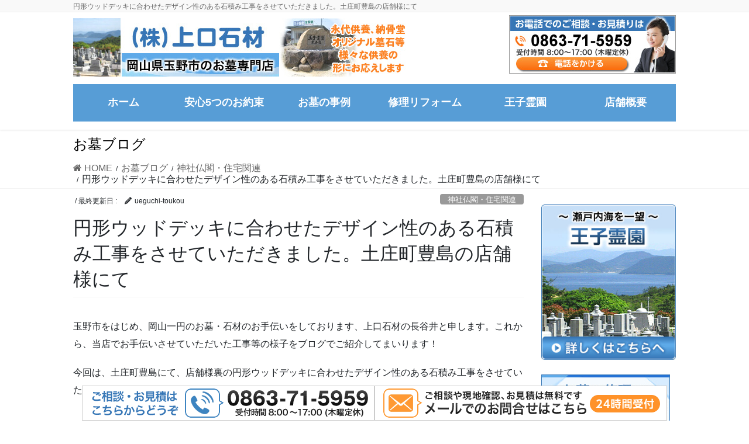

--- FILE ---
content_type: text/html; charset=UTF-8
request_url: https://www.ueguchisekizai.com/1450/
body_size: 17363
content:
<!DOCTYPE html>
<html dir="ltr" lang="ja" prefix="og: https://ogp.me/ns#">
<head>
<meta charset="utf-8">
<meta http-equiv="X-UA-Compatible" content="IE=edge">
<meta name="viewport" content="width=device-width, initial-scale=1">

<title>円形ウッドデッキに合わせたデザイン性のある石積み工事をさせていただきました。土庄町豊島の店舗様にて | 岡山県玉野市のお墓なら、豊島石採掘元の上口石材</title>

		<!-- All in One SEO 4.8.7 - aioseo.com -->
	<meta name="description" content="土庄町豊島の店舗様にて、円形ウッドデッキに合わせたデザイン性のある石積み工事をさせていただきました。、「ウミトタ」という豊島にある宿泊施設に隣接したショップの裏手に、ウッドデッキと石積みの工事をしてほしいというご依頼でした。" />
	<meta name="robots" content="max-image-preview:large" />
	<meta name="author" content="ueguchi-toukou"/>
	<link rel="canonical" href="https://www.ueguchisekizai.com/1450/" />
	<meta name="generator" content="All in One SEO (AIOSEO) 4.8.7" />
		<meta property="og:locale" content="ja_JP" />
		<meta property="og:site_name" content="岡山県玉野市のお墓なら安心価格、豊島石採掘元の（株）上口石材 | 岡山県玉野市のお墓専門店/(株)上口石材" />
		<meta property="og:type" content="article" />
		<meta property="og:title" content="円形ウッドデッキに合わせたデザイン性のある石積み工事をさせていただきました。土庄町豊島の店舗様にて | 岡山県玉野市のお墓なら、豊島石採掘元の上口石材" />
		<meta property="og:description" content="土庄町豊島の店舗様にて、円形ウッドデッキに合わせたデザイン性のある石積み工事をさせていただきました。、「ウミトタ」という豊島にある宿泊施設に隣接したショップの裏手に、ウッドデッキと石積みの工事をしてほしいというご依頼でした。" />
		<meta property="og:url" content="https://www.ueguchisekizai.com/1450/" />
		<meta property="article:published_time" content="2019-11-11T04:34:44+00:00" />
		<meta property="article:modified_time" content="2025-09-17T05:17:56+00:00" />
		<meta name="twitter:card" content="summary" />
		<meta name="twitter:title" content="円形ウッドデッキに合わせたデザイン性のある石積み工事をさせていただきました。土庄町豊島の店舗様にて | 岡山県玉野市のお墓なら、豊島石採掘元の上口石材" />
		<meta name="twitter:description" content="土庄町豊島の店舗様にて、円形ウッドデッキに合わせたデザイン性のある石積み工事をさせていただきました。、「ウミトタ」という豊島にある宿泊施設に隣接したショップの裏手に、ウッドデッキと石積みの工事をしてほしいというご依頼でした。" />
		<script type="application/ld+json" class="aioseo-schema">
			{"@context":"https:\/\/schema.org","@graph":[{"@type":"Article","@id":"https:\/\/www.ueguchisekizai.com\/1450\/#article","name":"\u5186\u5f62\u30a6\u30c3\u30c9\u30c7\u30c3\u30ad\u306b\u5408\u308f\u305b\u305f\u30c7\u30b6\u30a4\u30f3\u6027\u306e\u3042\u308b\u77f3\u7a4d\u307f\u5de5\u4e8b\u3092\u3055\u305b\u3066\u3044\u305f\u3060\u304d\u307e\u3057\u305f\u3002\u571f\u5e84\u753a\u8c4a\u5cf6\u306e\u5e97\u8217\u69d8\u306b\u3066 | \u5ca1\u5c71\u770c\u7389\u91ce\u5e02\u306e\u304a\u5893\u306a\u3089\u3001\u8c4a\u5cf6\u77f3\u63a1\u6398\u5143\u306e\u4e0a\u53e3\u77f3\u6750","headline":"\u5186\u5f62\u30a6\u30c3\u30c9\u30c7\u30c3\u30ad\u306b\u5408\u308f\u305b\u305f\u30c7\u30b6\u30a4\u30f3\u6027\u306e\u3042\u308b\u77f3\u7a4d\u307f\u5de5\u4e8b\u3092\u3055\u305b\u3066\u3044\u305f\u3060\u304d\u307e\u3057\u305f\u3002\u571f\u5e84\u753a\u8c4a\u5cf6\u306e\u5e97\u8217\u69d8\u306b\u3066","author":{"@id":"https:\/\/www.ueguchisekizai.com\/author\/ueguchi-toukou\/#author"},"publisher":{"@id":"https:\/\/www.ueguchisekizai.com\/#organization"},"image":{"@type":"ImageObject","url":"https:\/\/www.ueguchisekizai.com\/wp-content\/uploads\/2019\/11\/20191111-4.jpg","width":700,"height":364},"datePublished":"2019-11-11T13:34:44+09:00","dateModified":"2025-09-17T14:17:56+09:00","inLanguage":"ja","mainEntityOfPage":{"@id":"https:\/\/www.ueguchisekizai.com\/1450\/#webpage"},"isPartOf":{"@id":"https:\/\/www.ueguchisekizai.com\/1450\/#webpage"},"articleSection":"\u795e\u793e\u4ecf\u95a3\u30fb\u4f4f\u5b85\u95a2\u9023"},{"@type":"BreadcrumbList","@id":"https:\/\/www.ueguchisekizai.com\/1450\/#breadcrumblist","itemListElement":[{"@type":"ListItem","@id":"https:\/\/www.ueguchisekizai.com#listItem","position":1,"name":"\u30db\u30fc\u30e0","item":"https:\/\/www.ueguchisekizai.com","nextItem":{"@type":"ListItem","@id":"https:\/\/www.ueguchisekizai.com\/category\/sonota\/#listItem","name":"\u795e\u793e\u4ecf\u95a3\u30fb\u4f4f\u5b85\u95a2\u9023"}},{"@type":"ListItem","@id":"https:\/\/www.ueguchisekizai.com\/category\/sonota\/#listItem","position":2,"name":"\u795e\u793e\u4ecf\u95a3\u30fb\u4f4f\u5b85\u95a2\u9023","item":"https:\/\/www.ueguchisekizai.com\/category\/sonota\/","nextItem":{"@type":"ListItem","@id":"https:\/\/www.ueguchisekizai.com\/1450\/#listItem","name":"\u5186\u5f62\u30a6\u30c3\u30c9\u30c7\u30c3\u30ad\u306b\u5408\u308f\u305b\u305f\u30c7\u30b6\u30a4\u30f3\u6027\u306e\u3042\u308b\u77f3\u7a4d\u307f\u5de5\u4e8b\u3092\u3055\u305b\u3066\u3044\u305f\u3060\u304d\u307e\u3057\u305f\u3002\u571f\u5e84\u753a\u8c4a\u5cf6\u306e\u5e97\u8217\u69d8\u306b\u3066"},"previousItem":{"@type":"ListItem","@id":"https:\/\/www.ueguchisekizai.com#listItem","name":"\u30db\u30fc\u30e0"}},{"@type":"ListItem","@id":"https:\/\/www.ueguchisekizai.com\/1450\/#listItem","position":3,"name":"\u5186\u5f62\u30a6\u30c3\u30c9\u30c7\u30c3\u30ad\u306b\u5408\u308f\u305b\u305f\u30c7\u30b6\u30a4\u30f3\u6027\u306e\u3042\u308b\u77f3\u7a4d\u307f\u5de5\u4e8b\u3092\u3055\u305b\u3066\u3044\u305f\u3060\u304d\u307e\u3057\u305f\u3002\u571f\u5e84\u753a\u8c4a\u5cf6\u306e\u5e97\u8217\u69d8\u306b\u3066","previousItem":{"@type":"ListItem","@id":"https:\/\/www.ueguchisekizai.com\/category\/sonota\/#listItem","name":"\u795e\u793e\u4ecf\u95a3\u30fb\u4f4f\u5b85\u95a2\u9023"}}]},{"@type":"Organization","@id":"https:\/\/www.ueguchisekizai.com\/#organization","name":"\u5ca1\u5c71\u770c\u7389\u91ce\u5e02\u306e\u304a\u5893\u306a\u3089\u5b89\u5fc3\u4fa1\u683c\u3001\u8c4a\u5cf6\u77f3\u63a1\u6398\u5143\u306e\uff08\u682a\uff09\u4e0a\u53e3\u77f3\u6750","description":"\u5ca1\u5c71\u770c\u7389\u91ce\u5e02\u306e\u304a\u5893\u5c02\u9580\u5e97\/(\u682a)\u4e0a\u53e3\u77f3\u6750","url":"https:\/\/www.ueguchisekizai.com\/"},{"@type":"Person","@id":"https:\/\/www.ueguchisekizai.com\/author\/ueguchi-toukou\/#author","url":"https:\/\/www.ueguchisekizai.com\/author\/ueguchi-toukou\/","name":"ueguchi-toukou","image":{"@type":"ImageObject","@id":"https:\/\/www.ueguchisekizai.com\/1450\/#authorImage","url":"https:\/\/secure.gravatar.com\/avatar\/da0c2bbe81f29736ee3fb16ff3174de2?s=96&d=mm&r=g","width":96,"height":96,"caption":"ueguchi-toukou"}},{"@type":"WebPage","@id":"https:\/\/www.ueguchisekizai.com\/1450\/#webpage","url":"https:\/\/www.ueguchisekizai.com\/1450\/","name":"\u5186\u5f62\u30a6\u30c3\u30c9\u30c7\u30c3\u30ad\u306b\u5408\u308f\u305b\u305f\u30c7\u30b6\u30a4\u30f3\u6027\u306e\u3042\u308b\u77f3\u7a4d\u307f\u5de5\u4e8b\u3092\u3055\u305b\u3066\u3044\u305f\u3060\u304d\u307e\u3057\u305f\u3002\u571f\u5e84\u753a\u8c4a\u5cf6\u306e\u5e97\u8217\u69d8\u306b\u3066 | \u5ca1\u5c71\u770c\u7389\u91ce\u5e02\u306e\u304a\u5893\u306a\u3089\u3001\u8c4a\u5cf6\u77f3\u63a1\u6398\u5143\u306e\u4e0a\u53e3\u77f3\u6750","description":"\u571f\u5e84\u753a\u8c4a\u5cf6\u306e\u5e97\u8217\u69d8\u306b\u3066\u3001\u5186\u5f62\u30a6\u30c3\u30c9\u30c7\u30c3\u30ad\u306b\u5408\u308f\u305b\u305f\u30c7\u30b6\u30a4\u30f3\u6027\u306e\u3042\u308b\u77f3\u7a4d\u307f\u5de5\u4e8b\u3092\u3055\u305b\u3066\u3044\u305f\u3060\u304d\u307e\u3057\u305f\u3002\u3001\u300c\u30a6\u30df\u30c8\u30bf\u300d\u3068\u3044\u3046\u8c4a\u5cf6\u306b\u3042\u308b\u5bbf\u6cca\u65bd\u8a2d\u306b\u96a3\u63a5\u3057\u305f\u30b7\u30e7\u30c3\u30d7\u306e\u88cf\u624b\u306b\u3001\u30a6\u30c3\u30c9\u30c7\u30c3\u30ad\u3068\u77f3\u7a4d\u307f\u306e\u5de5\u4e8b\u3092\u3057\u3066\u307b\u3057\u3044\u3068\u3044\u3046\u3054\u4f9d\u983c\u3067\u3057\u305f\u3002","inLanguage":"ja","isPartOf":{"@id":"https:\/\/www.ueguchisekizai.com\/#website"},"breadcrumb":{"@id":"https:\/\/www.ueguchisekizai.com\/1450\/#breadcrumblist"},"author":{"@id":"https:\/\/www.ueguchisekizai.com\/author\/ueguchi-toukou\/#author"},"creator":{"@id":"https:\/\/www.ueguchisekizai.com\/author\/ueguchi-toukou\/#author"},"image":{"@type":"ImageObject","url":"https:\/\/www.ueguchisekizai.com\/wp-content\/uploads\/2019\/11\/20191111-4.jpg","@id":"https:\/\/www.ueguchisekizai.com\/1450\/#mainImage","width":700,"height":364},"primaryImageOfPage":{"@id":"https:\/\/www.ueguchisekizai.com\/1450\/#mainImage"},"datePublished":"2019-11-11T13:34:44+09:00","dateModified":"2025-09-17T14:17:56+09:00"},{"@type":"WebSite","@id":"https:\/\/www.ueguchisekizai.com\/#website","url":"https:\/\/www.ueguchisekizai.com\/","name":"\u5ca1\u5c71\u770c\u7389\u91ce\u5e02\u306e\u304a\u5893\u306a\u3089\u5b89\u5fc3\u4fa1\u683c\u3001\u8c4a\u5cf6\u77f3\u63a1\u6398\u5143\u306e\uff08\u682a\uff09\u4e0a\u53e3\u77f3\u6750","description":"\u5ca1\u5c71\u770c\u7389\u91ce\u5e02\u306e\u304a\u5893\u5c02\u9580\u5e97\/(\u682a)\u4e0a\u53e3\u77f3\u6750","inLanguage":"ja","publisher":{"@id":"https:\/\/www.ueguchisekizai.com\/#organization"}}]}
		</script>
		<!-- All in One SEO -->

<link rel="alternate" type="application/rss+xml" title="岡山県玉野市のお墓なら安心価格、豊島石採掘元の（株）上口石材 &raquo; フィード" href="https://www.ueguchisekizai.com/feed/" />
<meta name="description" content="玉野市をはじめ、岡山一円のお墓・石材のお手伝いをしております、上口石材の長谷井と申します。これから、当店でお手伝いさせていただいた工事等の様子をブログでご紹介してまいります！今回は、土庄町豊島にて、店舗様裏の円形ウッドデッキに合わせたデザイン性のある石積み工事をさせていただきましたので、ご紹介いたします！&nbsp;【完成した石積みとウッドデッキ】&nbsp;今回のご依頼は、「ウミトタ」という豊島にある宿泊施設に隣接したショップの裏手に、ウッド" /><script type="text/javascript">
/* <![CDATA[ */
window._wpemojiSettings = {"baseUrl":"https:\/\/s.w.org\/images\/core\/emoji\/14.0.0\/72x72\/","ext":".png","svgUrl":"https:\/\/s.w.org\/images\/core\/emoji\/14.0.0\/svg\/","svgExt":".svg","source":{"concatemoji":"https:\/\/www.ueguchisekizai.com\/wp-includes\/js\/wp-emoji-release.min.js?ver=6.4.7"}};
/*! This file is auto-generated */
!function(i,n){var o,s,e;function c(e){try{var t={supportTests:e,timestamp:(new Date).valueOf()};sessionStorage.setItem(o,JSON.stringify(t))}catch(e){}}function p(e,t,n){e.clearRect(0,0,e.canvas.width,e.canvas.height),e.fillText(t,0,0);var t=new Uint32Array(e.getImageData(0,0,e.canvas.width,e.canvas.height).data),r=(e.clearRect(0,0,e.canvas.width,e.canvas.height),e.fillText(n,0,0),new Uint32Array(e.getImageData(0,0,e.canvas.width,e.canvas.height).data));return t.every(function(e,t){return e===r[t]})}function u(e,t,n){switch(t){case"flag":return n(e,"\ud83c\udff3\ufe0f\u200d\u26a7\ufe0f","\ud83c\udff3\ufe0f\u200b\u26a7\ufe0f")?!1:!n(e,"\ud83c\uddfa\ud83c\uddf3","\ud83c\uddfa\u200b\ud83c\uddf3")&&!n(e,"\ud83c\udff4\udb40\udc67\udb40\udc62\udb40\udc65\udb40\udc6e\udb40\udc67\udb40\udc7f","\ud83c\udff4\u200b\udb40\udc67\u200b\udb40\udc62\u200b\udb40\udc65\u200b\udb40\udc6e\u200b\udb40\udc67\u200b\udb40\udc7f");case"emoji":return!n(e,"\ud83e\udef1\ud83c\udffb\u200d\ud83e\udef2\ud83c\udfff","\ud83e\udef1\ud83c\udffb\u200b\ud83e\udef2\ud83c\udfff")}return!1}function f(e,t,n){var r="undefined"!=typeof WorkerGlobalScope&&self instanceof WorkerGlobalScope?new OffscreenCanvas(300,150):i.createElement("canvas"),a=r.getContext("2d",{willReadFrequently:!0}),o=(a.textBaseline="top",a.font="600 32px Arial",{});return e.forEach(function(e){o[e]=t(a,e,n)}),o}function t(e){var t=i.createElement("script");t.src=e,t.defer=!0,i.head.appendChild(t)}"undefined"!=typeof Promise&&(o="wpEmojiSettingsSupports",s=["flag","emoji"],n.supports={everything:!0,everythingExceptFlag:!0},e=new Promise(function(e){i.addEventListener("DOMContentLoaded",e,{once:!0})}),new Promise(function(t){var n=function(){try{var e=JSON.parse(sessionStorage.getItem(o));if("object"==typeof e&&"number"==typeof e.timestamp&&(new Date).valueOf()<e.timestamp+604800&&"object"==typeof e.supportTests)return e.supportTests}catch(e){}return null}();if(!n){if("undefined"!=typeof Worker&&"undefined"!=typeof OffscreenCanvas&&"undefined"!=typeof URL&&URL.createObjectURL&&"undefined"!=typeof Blob)try{var e="postMessage("+f.toString()+"("+[JSON.stringify(s),u.toString(),p.toString()].join(",")+"));",r=new Blob([e],{type:"text/javascript"}),a=new Worker(URL.createObjectURL(r),{name:"wpTestEmojiSupports"});return void(a.onmessage=function(e){c(n=e.data),a.terminate(),t(n)})}catch(e){}c(n=f(s,u,p))}t(n)}).then(function(e){for(var t in e)n.supports[t]=e[t],n.supports.everything=n.supports.everything&&n.supports[t],"flag"!==t&&(n.supports.everythingExceptFlag=n.supports.everythingExceptFlag&&n.supports[t]);n.supports.everythingExceptFlag=n.supports.everythingExceptFlag&&!n.supports.flag,n.DOMReady=!1,n.readyCallback=function(){n.DOMReady=!0}}).then(function(){return e}).then(function(){var e;n.supports.everything||(n.readyCallback(),(e=n.source||{}).concatemoji?t(e.concatemoji):e.wpemoji&&e.twemoji&&(t(e.twemoji),t(e.wpemoji)))}))}((window,document),window._wpemojiSettings);
/* ]]> */
</script>
<link rel='stylesheet' id='vkExUnit_common_style-css' href='https://www.ueguchisekizai.com/wp-content/plugins/vk-all-in-one-expansion-unit/assets/css/vkExUnit_style.css?ver=9.110.1.1' type='text/css' media='all' />
<style id='vkExUnit_common_style-inline-css' type='text/css'>
:root {--ver_page_top_button_url:url(https://www.ueguchisekizai.com/wp-content/plugins/vk-all-in-one-expansion-unit/assets/images/to-top-btn-icon.svg);}@font-face {font-weight: normal;font-style: normal;font-family: "vk_sns";src: url("https://www.ueguchisekizai.com/wp-content/plugins/vk-all-in-one-expansion-unit/inc/sns/icons/fonts/vk_sns.eot?-bq20cj");src: url("https://www.ueguchisekizai.com/wp-content/plugins/vk-all-in-one-expansion-unit/inc/sns/icons/fonts/vk_sns.eot?#iefix-bq20cj") format("embedded-opentype"),url("https://www.ueguchisekizai.com/wp-content/plugins/vk-all-in-one-expansion-unit/inc/sns/icons/fonts/vk_sns.woff?-bq20cj") format("woff"),url("https://www.ueguchisekizai.com/wp-content/plugins/vk-all-in-one-expansion-unit/inc/sns/icons/fonts/vk_sns.ttf?-bq20cj") format("truetype"),url("https://www.ueguchisekizai.com/wp-content/plugins/vk-all-in-one-expansion-unit/inc/sns/icons/fonts/vk_sns.svg?-bq20cj#vk_sns") format("svg");}
.veu_promotion-alert__content--text {border: 1px solid rgba(0,0,0,0.125);padding: 0.5em 1em;border-radius: var(--vk-size-radius);margin-bottom: var(--vk-margin-block-bottom);font-size: 0.875rem;}/* Alert Content部分に段落タグを入れた場合に最後の段落の余白を0にする */.veu_promotion-alert__content--text p:last-of-type{margin-bottom:0;margin-top: 0;}
</style>
<style id='wp-emoji-styles-inline-css' type='text/css'>

	img.wp-smiley, img.emoji {
		display: inline !important;
		border: none !important;
		box-shadow: none !important;
		height: 1em !important;
		width: 1em !important;
		margin: 0 0.07em !important;
		vertical-align: -0.1em !important;
		background: none !important;
		padding: 0 !important;
	}
</style>
<link rel='stylesheet' id='wp-block-library-css' href='https://www.ueguchisekizai.com/wp-includes/css/dist/block-library/style.min.css?ver=6.4.7' type='text/css' media='all' />
<style id='classic-theme-styles-inline-css' type='text/css'>
/*! This file is auto-generated */
.wp-block-button__link{color:#fff;background-color:#32373c;border-radius:9999px;box-shadow:none;text-decoration:none;padding:calc(.667em + 2px) calc(1.333em + 2px);font-size:1.125em}.wp-block-file__button{background:#32373c;color:#fff;text-decoration:none}
</style>
<style id='global-styles-inline-css' type='text/css'>
body{--wp--preset--color--black: #000000;--wp--preset--color--cyan-bluish-gray: #abb8c3;--wp--preset--color--white: #ffffff;--wp--preset--color--pale-pink: #f78da7;--wp--preset--color--vivid-red: #cf2e2e;--wp--preset--color--luminous-vivid-orange: #ff6900;--wp--preset--color--luminous-vivid-amber: #fcb900;--wp--preset--color--light-green-cyan: #7bdcb5;--wp--preset--color--vivid-green-cyan: #00d084;--wp--preset--color--pale-cyan-blue: #8ed1fc;--wp--preset--color--vivid-cyan-blue: #0693e3;--wp--preset--color--vivid-purple: #9b51e0;--wp--preset--gradient--vivid-cyan-blue-to-vivid-purple: linear-gradient(135deg,rgba(6,147,227,1) 0%,rgb(155,81,224) 100%);--wp--preset--gradient--light-green-cyan-to-vivid-green-cyan: linear-gradient(135deg,rgb(122,220,180) 0%,rgb(0,208,130) 100%);--wp--preset--gradient--luminous-vivid-amber-to-luminous-vivid-orange: linear-gradient(135deg,rgba(252,185,0,1) 0%,rgba(255,105,0,1) 100%);--wp--preset--gradient--luminous-vivid-orange-to-vivid-red: linear-gradient(135deg,rgba(255,105,0,1) 0%,rgb(207,46,46) 100%);--wp--preset--gradient--very-light-gray-to-cyan-bluish-gray: linear-gradient(135deg,rgb(238,238,238) 0%,rgb(169,184,195) 100%);--wp--preset--gradient--cool-to-warm-spectrum: linear-gradient(135deg,rgb(74,234,220) 0%,rgb(151,120,209) 20%,rgb(207,42,186) 40%,rgb(238,44,130) 60%,rgb(251,105,98) 80%,rgb(254,248,76) 100%);--wp--preset--gradient--blush-light-purple: linear-gradient(135deg,rgb(255,206,236) 0%,rgb(152,150,240) 100%);--wp--preset--gradient--blush-bordeaux: linear-gradient(135deg,rgb(254,205,165) 0%,rgb(254,45,45) 50%,rgb(107,0,62) 100%);--wp--preset--gradient--luminous-dusk: linear-gradient(135deg,rgb(255,203,112) 0%,rgb(199,81,192) 50%,rgb(65,88,208) 100%);--wp--preset--gradient--pale-ocean: linear-gradient(135deg,rgb(255,245,203) 0%,rgb(182,227,212) 50%,rgb(51,167,181) 100%);--wp--preset--gradient--electric-grass: linear-gradient(135deg,rgb(202,248,128) 0%,rgb(113,206,126) 100%);--wp--preset--gradient--midnight: linear-gradient(135deg,rgb(2,3,129) 0%,rgb(40,116,252) 100%);--wp--preset--font-size--small: 13px;--wp--preset--font-size--medium: 20px;--wp--preset--font-size--large: 36px;--wp--preset--font-size--x-large: 42px;--wp--preset--spacing--20: 0.44rem;--wp--preset--spacing--30: 0.67rem;--wp--preset--spacing--40: 1rem;--wp--preset--spacing--50: 1.5rem;--wp--preset--spacing--60: 2.25rem;--wp--preset--spacing--70: 3.38rem;--wp--preset--spacing--80: 5.06rem;--wp--preset--shadow--natural: 6px 6px 9px rgba(0, 0, 0, 0.2);--wp--preset--shadow--deep: 12px 12px 50px rgba(0, 0, 0, 0.4);--wp--preset--shadow--sharp: 6px 6px 0px rgba(0, 0, 0, 0.2);--wp--preset--shadow--outlined: 6px 6px 0px -3px rgba(255, 255, 255, 1), 6px 6px rgba(0, 0, 0, 1);--wp--preset--shadow--crisp: 6px 6px 0px rgba(0, 0, 0, 1);}:where(.is-layout-flex){gap: 0.5em;}:where(.is-layout-grid){gap: 0.5em;}body .is-layout-flow > .alignleft{float: left;margin-inline-start: 0;margin-inline-end: 2em;}body .is-layout-flow > .alignright{float: right;margin-inline-start: 2em;margin-inline-end: 0;}body .is-layout-flow > .aligncenter{margin-left: auto !important;margin-right: auto !important;}body .is-layout-constrained > .alignleft{float: left;margin-inline-start: 0;margin-inline-end: 2em;}body .is-layout-constrained > .alignright{float: right;margin-inline-start: 2em;margin-inline-end: 0;}body .is-layout-constrained > .aligncenter{margin-left: auto !important;margin-right: auto !important;}body .is-layout-constrained > :where(:not(.alignleft):not(.alignright):not(.alignfull)){max-width: var(--wp--style--global--content-size);margin-left: auto !important;margin-right: auto !important;}body .is-layout-constrained > .alignwide{max-width: var(--wp--style--global--wide-size);}body .is-layout-flex{display: flex;}body .is-layout-flex{flex-wrap: wrap;align-items: center;}body .is-layout-flex > *{margin: 0;}body .is-layout-grid{display: grid;}body .is-layout-grid > *{margin: 0;}:where(.wp-block-columns.is-layout-flex){gap: 2em;}:where(.wp-block-columns.is-layout-grid){gap: 2em;}:where(.wp-block-post-template.is-layout-flex){gap: 1.25em;}:where(.wp-block-post-template.is-layout-grid){gap: 1.25em;}.has-black-color{color: var(--wp--preset--color--black) !important;}.has-cyan-bluish-gray-color{color: var(--wp--preset--color--cyan-bluish-gray) !important;}.has-white-color{color: var(--wp--preset--color--white) !important;}.has-pale-pink-color{color: var(--wp--preset--color--pale-pink) !important;}.has-vivid-red-color{color: var(--wp--preset--color--vivid-red) !important;}.has-luminous-vivid-orange-color{color: var(--wp--preset--color--luminous-vivid-orange) !important;}.has-luminous-vivid-amber-color{color: var(--wp--preset--color--luminous-vivid-amber) !important;}.has-light-green-cyan-color{color: var(--wp--preset--color--light-green-cyan) !important;}.has-vivid-green-cyan-color{color: var(--wp--preset--color--vivid-green-cyan) !important;}.has-pale-cyan-blue-color{color: var(--wp--preset--color--pale-cyan-blue) !important;}.has-vivid-cyan-blue-color{color: var(--wp--preset--color--vivid-cyan-blue) !important;}.has-vivid-purple-color{color: var(--wp--preset--color--vivid-purple) !important;}.has-black-background-color{background-color: var(--wp--preset--color--black) !important;}.has-cyan-bluish-gray-background-color{background-color: var(--wp--preset--color--cyan-bluish-gray) !important;}.has-white-background-color{background-color: var(--wp--preset--color--white) !important;}.has-pale-pink-background-color{background-color: var(--wp--preset--color--pale-pink) !important;}.has-vivid-red-background-color{background-color: var(--wp--preset--color--vivid-red) !important;}.has-luminous-vivid-orange-background-color{background-color: var(--wp--preset--color--luminous-vivid-orange) !important;}.has-luminous-vivid-amber-background-color{background-color: var(--wp--preset--color--luminous-vivid-amber) !important;}.has-light-green-cyan-background-color{background-color: var(--wp--preset--color--light-green-cyan) !important;}.has-vivid-green-cyan-background-color{background-color: var(--wp--preset--color--vivid-green-cyan) !important;}.has-pale-cyan-blue-background-color{background-color: var(--wp--preset--color--pale-cyan-blue) !important;}.has-vivid-cyan-blue-background-color{background-color: var(--wp--preset--color--vivid-cyan-blue) !important;}.has-vivid-purple-background-color{background-color: var(--wp--preset--color--vivid-purple) !important;}.has-black-border-color{border-color: var(--wp--preset--color--black) !important;}.has-cyan-bluish-gray-border-color{border-color: var(--wp--preset--color--cyan-bluish-gray) !important;}.has-white-border-color{border-color: var(--wp--preset--color--white) !important;}.has-pale-pink-border-color{border-color: var(--wp--preset--color--pale-pink) !important;}.has-vivid-red-border-color{border-color: var(--wp--preset--color--vivid-red) !important;}.has-luminous-vivid-orange-border-color{border-color: var(--wp--preset--color--luminous-vivid-orange) !important;}.has-luminous-vivid-amber-border-color{border-color: var(--wp--preset--color--luminous-vivid-amber) !important;}.has-light-green-cyan-border-color{border-color: var(--wp--preset--color--light-green-cyan) !important;}.has-vivid-green-cyan-border-color{border-color: var(--wp--preset--color--vivid-green-cyan) !important;}.has-pale-cyan-blue-border-color{border-color: var(--wp--preset--color--pale-cyan-blue) !important;}.has-vivid-cyan-blue-border-color{border-color: var(--wp--preset--color--vivid-cyan-blue) !important;}.has-vivid-purple-border-color{border-color: var(--wp--preset--color--vivid-purple) !important;}.has-vivid-cyan-blue-to-vivid-purple-gradient-background{background: var(--wp--preset--gradient--vivid-cyan-blue-to-vivid-purple) !important;}.has-light-green-cyan-to-vivid-green-cyan-gradient-background{background: var(--wp--preset--gradient--light-green-cyan-to-vivid-green-cyan) !important;}.has-luminous-vivid-amber-to-luminous-vivid-orange-gradient-background{background: var(--wp--preset--gradient--luminous-vivid-amber-to-luminous-vivid-orange) !important;}.has-luminous-vivid-orange-to-vivid-red-gradient-background{background: var(--wp--preset--gradient--luminous-vivid-orange-to-vivid-red) !important;}.has-very-light-gray-to-cyan-bluish-gray-gradient-background{background: var(--wp--preset--gradient--very-light-gray-to-cyan-bluish-gray) !important;}.has-cool-to-warm-spectrum-gradient-background{background: var(--wp--preset--gradient--cool-to-warm-spectrum) !important;}.has-blush-light-purple-gradient-background{background: var(--wp--preset--gradient--blush-light-purple) !important;}.has-blush-bordeaux-gradient-background{background: var(--wp--preset--gradient--blush-bordeaux) !important;}.has-luminous-dusk-gradient-background{background: var(--wp--preset--gradient--luminous-dusk) !important;}.has-pale-ocean-gradient-background{background: var(--wp--preset--gradient--pale-ocean) !important;}.has-electric-grass-gradient-background{background: var(--wp--preset--gradient--electric-grass) !important;}.has-midnight-gradient-background{background: var(--wp--preset--gradient--midnight) !important;}.has-small-font-size{font-size: var(--wp--preset--font-size--small) !important;}.has-medium-font-size{font-size: var(--wp--preset--font-size--medium) !important;}.has-large-font-size{font-size: var(--wp--preset--font-size--large) !important;}.has-x-large-font-size{font-size: var(--wp--preset--font-size--x-large) !important;}
.wp-block-navigation a:where(:not(.wp-element-button)){color: inherit;}
:where(.wp-block-post-template.is-layout-flex){gap: 1.25em;}:where(.wp-block-post-template.is-layout-grid){gap: 1.25em;}
:where(.wp-block-columns.is-layout-flex){gap: 2em;}:where(.wp-block-columns.is-layout-grid){gap: 2em;}
.wp-block-pullquote{font-size: 1.5em;line-height: 1.6;}
</style>
<link rel='stylesheet' id='contact-form-7-css' href='https://www.ueguchisekizai.com/wp-content/plugins/contact-form-7/includes/css/styles.css?ver=5.9.3' type='text/css' media='all' />
<link rel='stylesheet' id='wc-shortcodes-style-css' href='https://www.ueguchisekizai.com/wp-content/plugins/wc-shortcodes/public/assets/css/style.css?ver=3.46' type='text/css' media='all' />
<link rel='stylesheet' id='bootstrap-4-style-css' href='https://www.ueguchisekizai.com/wp-content/themes/lightning-pro/library/bootstrap-4/css/bootstrap.min.css?ver=4.5.0' type='text/css' media='all' />
<link rel='stylesheet' id='lightning-common-style-css' href='https://www.ueguchisekizai.com/wp-content/themes/lightning-pro/assets/css/common.css?ver=8.23.11' type='text/css' media='all' />
<style id='lightning-common-style-inline-css' type='text/css'>
/* vk-mobile-nav */:root {--vk-mobile-nav-menu-btn-bg-src: url("https://www.ueguchisekizai.com/wp-content/themes/lightning-pro/inc/vk-mobile-nav/package/images/vk-menu-btn-black.svg");--vk-mobile-nav-menu-btn-close-bg-src: url("https://www.ueguchisekizai.com/wp-content/themes/lightning-pro/inc/vk-mobile-nav/package/images/vk-menu-close-black.svg");--vk-menu-acc-icon-open-black-bg-src: url("https://www.ueguchisekizai.com/wp-content/themes/lightning-pro/inc/vk-mobile-nav/package/images/vk-menu-acc-icon-open-black.svg");--vk-menu-acc-icon-open-white-bg-src: url("https://www.ueguchisekizai.com/wp-content/themes/lightning-pro/inc/vk-mobile-nav/package/images/vk-menu-acc-icon-open-white.svg");--vk-menu-acc-icon-close-black-bg-src: url("https://www.ueguchisekizai.com/wp-content/themes/lightning-pro/inc/vk-mobile-nav/package/images/vk-menu-close-black.svg");--vk-menu-acc-icon-close-white-bg-src: url("https://www.ueguchisekizai.com/wp-content/themes/lightning-pro/inc/vk-mobile-nav/package/images/vk-menu-close-white.svg");}
</style>
<link rel='stylesheet' id='lightning-design-style-css' href='https://www.ueguchisekizai.com/wp-content/themes/lightning-pro/design-skin/origin2/css/style.css?ver=8.23.11' type='text/css' media='all' />
<style id='lightning-design-style-inline-css' type='text/css'>
:root {--color-key:#579dd6;--wp--preset--color--vk-color-primary:#579dd6;--color-key-dark:#3c7cbb;}
/* ltg common custom */:root {--vk-menu-acc-btn-border-color:#333;--vk-color-primary:#579dd6;--color-key:#579dd6;--wp--preset--color--vk-color-primary:#579dd6;--color-key-dark:#3c7cbb;}.bbp-submit-wrapper .button.submit { background-color:#3c7cbb ; }.bbp-submit-wrapper .button.submit:hover { background-color:#579dd6 ; }.veu_color_txt_key { color:#3c7cbb ; }.veu_color_bg_key { background-color:#3c7cbb ; }.veu_color_border_key { border-color:#3c7cbb ; }.btn-default { border-color:#579dd6;color:#579dd6;}.btn-default:focus,.btn-default:hover { border-color:#579dd6;background-color: #579dd6; }.wp-block-search__button,.btn-primary { background-color:#579dd6;border-color:#3c7cbb; }.wp-block-search__button:focus,.wp-block-search__button:hover,.btn-primary:not(:disabled):not(.disabled):active,.btn-primary:focus,.btn-primary:hover { background-color:#3c7cbb;border-color:#579dd6; }.btn-outline-primary { color : #579dd6 ; border-color:#579dd6; }.btn-outline-primary:not(:disabled):not(.disabled):active,.btn-outline-primary:focus,.btn-outline-primary:hover { color : #fff; background-color:#579dd6;border-color:#3c7cbb; }a { color:#337ab7; }
/* Pro Title Design */ h2,.mainSection .cart_totals h2,h2.mainSection-title { background-color:unset;position: relative;border:none;padding:unset;margin-left: auto;margin-right: auto;border-radius:unset;outline: unset;outline-offset: unset;box-shadow: unset;content:none;overflow: unset;background-color:#579dd6;padding: 0.6em 0.7em 0.5em;margin-bottom:1.2em;color:#fff;border-radius:4px;}h2 a,.mainSection .cart_totals h2 a,h2.mainSection-title a { color:#fff;}h2::before,.mainSection .cart_totals h2::before,h2.mainSection-title::before { background-color:unset;position: relative;border:none;padding:unset;margin-left: auto;margin-right: auto;border-radius:unset;outline: unset;outline-offset: unset;box-shadow: unset;content:none;overflow: unset;}h2::after,.mainSection .cart_totals h2::after,h2.mainSection-title::after { background-color:unset;position: relative;border:none;padding:unset;margin-left: auto;margin-right: auto;border-radius:unset;outline: unset;outline-offset: unset;box-shadow: unset;content:none;overflow: unset;}
.media .media-body .media-heading a:hover { color:#579dd6; }@media (min-width: 768px){.gMenu > li:before,.gMenu > li.menu-item-has-children::after { border-bottom-color:#3c7cbb }.gMenu li li { background-color:#3c7cbb }.gMenu li li a:hover { background-color:#579dd6; }} /* @media (min-width: 768px) */h2,.mainSection-title { border-top-color:#579dd6; }h3:after,.subSection-title:after { border-bottom-color:#579dd6; }ul.page-numbers li span.page-numbers.current,.page-link dl .post-page-numbers.current { background-color:#579dd6; }.pager li > a { border-color:#579dd6;color:#579dd6;}.pager li > a:hover { background-color:#579dd6;color:#fff;}.siteFooter { border-top-color:#579dd6; }dt { border-left-color:#579dd6; }:root {--g_nav_main_acc_icon_open_url:url(https://www.ueguchisekizai.com/wp-content/themes/lightning-pro/inc/vk-mobile-nav/package/images/vk-menu-acc-icon-open-black.svg);--g_nav_main_acc_icon_close_url: url(https://www.ueguchisekizai.com/wp-content/themes/lightning-pro/inc/vk-mobile-nav/package/images/vk-menu-close-black.svg);--g_nav_sub_acc_icon_open_url: url(https://www.ueguchisekizai.com/wp-content/themes/lightning-pro/inc/vk-mobile-nav/package/images/vk-menu-acc-icon-open-white.svg);--g_nav_sub_acc_icon_close_url: url(https://www.ueguchisekizai.com/wp-content/themes/lightning-pro/inc/vk-mobile-nav/package/images/vk-menu-close-white.svg);}
/* page header */.page-header{ position:relative;color:#000000;text-align:left;background-color:#ffffff;}
.vk-campaign-text{background:#eab010;color:#fff;}.vk-campaign-text_btn,.vk-campaign-text_btn:link,.vk-campaign-text_btn:visited,.vk-campaign-text_btn:focus,.vk-campaign-text_btn:active{background:#fff;color:#4c4c4c;}a.vk-campaign-text_btn:hover{background:#eab010;color:#fff;}.vk-campaign-text_link,.vk-campaign-text_link:link,.vk-campaign-text_link:hover,.vk-campaign-text_link:visited,.vk-campaign-text_link:active,.vk-campaign-text_link:focus{color:#fff;}
</style>
<link rel='stylesheet' id='veu-cta-css' href='https://www.ueguchisekizai.com/wp-content/plugins/vk-all-in-one-expansion-unit/inc/call-to-action/package/assets/css/style.css?ver=9.110.1.1' type='text/css' media='all' />
<link rel='stylesheet' id='lightning-theme-style-css' href='https://www.ueguchisekizai.com/wp-content/themes/lightning-pro-child-sample/style.css?ver=8.23.11' type='text/css' media='all' />
<link rel='stylesheet' id='vk-font-awesome-css' href='https://www.ueguchisekizai.com/wp-content/themes/lightning-pro/vendor/vektor-inc/font-awesome-versions/src/versions/6/css/all.min.css?ver=6.4.2' type='text/css' media='all' />
<link rel='stylesheet' id='vk-mobile-fix-nav-css' href='https://www.ueguchisekizai.com/wp-content/themes/lightning-pro/inc/vk-mobile-fix-nav/package/css/vk-mobile-fix-nav.css?ver=0.0.0' type='text/css' media='all' />
<link rel='stylesheet' id='vk-media-posts-style-css' href='https://www.ueguchisekizai.com/wp-content/themes/lightning-pro/inc/media-posts/package/css/media-posts.css?ver=1.2' type='text/css' media='all' />
<link rel='stylesheet' id='tablepress-default-css' href='https://www.ueguchisekizai.com/wp-content/plugins/tablepress/css/build/default.css?ver=3.1.3' type='text/css' media='all' />
<link rel='stylesheet' id='wordpresscanvas-font-awesome-css' href='https://www.ueguchisekizai.com/wp-content/plugins/wc-shortcodes/public/assets/css/font-awesome.min.css?ver=4.7.0' type='text/css' media='all' />
<script type="text/javascript" src="https://www.ueguchisekizai.com/wp-includes/js/jquery/jquery.min.js?ver=3.7.1" id="jquery-core-js"></script>
<script type="text/javascript" src="https://www.ueguchisekizai.com/wp-includes/js/jquery/jquery-migrate.min.js?ver=3.4.1" id="jquery-migrate-js"></script>
<script type="text/javascript" src="https://www.ueguchisekizai.com/wp-content/plugins/standard-widget-extensions/js/jquery.cookie.js?ver=6.4.7" id="jquery-cookie-js"></script>
<link rel="https://api.w.org/" href="https://www.ueguchisekizai.com/wp-json/" /><link rel="alternate" type="application/json" href="https://www.ueguchisekizai.com/wp-json/wp/v2/posts/1450" /><link rel="EditURI" type="application/rsd+xml" title="RSD" href="https://www.ueguchisekizai.com/xmlrpc.php?rsd" />
<meta name="generator" content="WordPress 6.4.7" />
<link rel='shortlink' href='https://www.ueguchisekizai.com/?p=1450' />
<link rel="alternate" type="application/json+oembed" href="https://www.ueguchisekizai.com/wp-json/oembed/1.0/embed?url=https%3A%2F%2Fwww.ueguchisekizai.com%2F1450%2F" />
<link rel="alternate" type="text/xml+oembed" href="https://www.ueguchisekizai.com/wp-json/oembed/1.0/embed?url=https%3A%2F%2Fwww.ueguchisekizai.com%2F1450%2F&#038;format=xml" />

<style type="text/css">
        .hm-swe-resize-message {
        height: 50%;
        width: 50%;
        margin: auto;
        position: absolute;
        top: 0; left: 0; bottom: 0; right: 0;
        z-index: 99999;

        color: white;
    }

    .hm-swe-modal-background {
        position: fixed;
        top: 0; left: 0; 	bottom: 0; right: 0;
        background: none repeat scroll 0% 0% rgba(0, 0, 0, 0.85);
        z-index: 99998;
        display: none;
    }
</style>
    <style id="lightning-color-custom-for-plugins" type="text/css">/* ltg theme common */.color_key_bg,.color_key_bg_hover:hover{background-color: #579dd6;}.color_key_txt,.color_key_txt_hover:hover{color: #579dd6;}.color_key_border,.color_key_border_hover:hover{border-color: #579dd6;}.color_key_dark_bg,.color_key_dark_bg_hover:hover{background-color: #3c7cbb;}.color_key_dark_txt,.color_key_dark_txt_hover:hover{color: #3c7cbb;}.color_key_dark_border,.color_key_dark_border_hover:hover{border-color: #3c7cbb;}</style><!-- [ VK All in One Expansion Unit OGP ] -->
<meta property="og:site_name" content="岡山県玉野市のお墓なら安心価格、豊島石採掘元の（株）上口石材" />
<meta property="og:url" content="https://www.ueguchisekizai.com/1450/" />
<meta property="og:title" content="円形ウッドデッキに合わせたデザイン性のある石積み工事をさせていただきました。土庄町豊島の店舗様にて | 岡山県玉野市のお墓なら安心価格、豊島石採掘元の（株）上口石材" />
<meta property="og:description" content="玉野市をはじめ、岡山一円のお墓・石材のお手伝いをしております、上口石材の長谷井と申します。これから、当店でお手伝いさせていただいた工事等の様子をブログでご紹介してまいります！今回は、土庄町豊島にて、店舗様裏の円形ウッドデッキに合わせたデザイン性のある石積み工事をさせていただきましたので、ご紹介いたします！&nbsp;【完成した石積みとウッドデッキ】&nbsp;今回のご依頼は、「ウミトタ」という豊島にある宿泊施設に隣接したショップの裏手に、ウッド" />
<meta property="og:type" content="article" />
<meta property="og:image" content="https://www.ueguchisekizai.com/wp-content/uploads/2019/11/20191111-4.jpg" />
<meta property="og:image:width" content="700" />
<meta property="og:image:height" content="364" />
<!-- [ / VK All in One Expansion Unit OGP ] -->
<!-- [ VK All in One Expansion Unit twitter card ] -->
<meta name="twitter:card" content="summary_large_image">
<meta name="twitter:description" content="玉野市をはじめ、岡山一円のお墓・石材のお手伝いをしております、上口石材の長谷井と申します。これから、当店でお手伝いさせていただいた工事等の様子をブログでご紹介してまいります！今回は、土庄町豊島にて、店舗様裏の円形ウッドデッキに合わせたデザイン性のある石積み工事をさせていただきましたので、ご紹介いたします！&nbsp;【完成した石積みとウッドデッキ】&nbsp;今回のご依頼は、「ウミトタ」という豊島にある宿泊施設に隣接したショップの裏手に、ウッド">
<meta name="twitter:title" content="円形ウッドデッキに合わせたデザイン性のある石積み工事をさせていただきました。土庄町豊島の店舗様にて | 岡山県玉野市のお墓なら安心価格、豊島石採掘元の（株）上口石材">
<meta name="twitter:url" content="https://www.ueguchisekizai.com/1450/">
	<meta name="twitter:image" content="https://www.ueguchisekizai.com/wp-content/uploads/2019/11/20191111-4.jpg">
	<meta name="twitter:domain" content="www.ueguchisekizai.com">
	<!-- [ / VK All in One Expansion Unit twitter card ] -->
			<style type="text/css" id="wp-custom-css">
			.navbar-brand img {
max-height: 100px;
}		</style>
		<!-- [ VK All in One Expansion Unit Article Structure Data ] --><script type="application/ld+json">{"@context":"https://schema.org/","@type":"Article","headline":"円形ウッドデッキに合わせたデザイン性のある石積み工事をさせていただきました。土庄町豊島の店舗様にて","image":"https://www.ueguchisekizai.com/wp-content/uploads/2019/11/20191111-4-200x200.jpg","datePublished":"2019-11-11T13:34:44+09:00","dateModified":"2025-09-17T14:17:56+09:00","author":{"@type":"","name":"ueguchi-toukou","url":"https://www.ueguchisekizai.com/","sameAs":""}}</script><!-- [ / VK All in One Expansion Unit Article Structure Data ] -->
</head>
<body data-rsssl=1 class="post-template-default single single-post postid-1450 single-format-standard wc-shortcodes-font-awesome-enabled fa_v6_css post-name-1450 category-sonota post-type-post sidebar-fix sidebar-fix-priority-top bootstrap4 device-pc">
<a class="skip-link screen-reader-text" href="#main">コンテンツに移動</a>
<a class="skip-link screen-reader-text" href="#vk-mobile-nav">ナビゲーションに移動</a>
<header class="siteHeader">
	<div class="headerTop" id="headerTop"><div class="container"><p class="headerTop_description">円形ウッドデッキに合わせたデザイン性のある石積み工事をさせていただきました。土庄町豊島の店舗様にて</p></div><!-- [ / .container ] --></div><!-- [ / #headerTop  ] -->	<div class="container siteHeadContainer">
		<div class="navbar-header">
						<p class="navbar-brand siteHeader_logo">
			<a href="https://www.ueguchisekizai.com/">
				<span><img src="https://www.ueguchisekizai.com/wp-content/uploads/2019/09/hedder-logo_0924.jpg" alt="岡山県玉野市のお墓なら安心価格、豊島石採掘元の（株）上口石材" /></span>
			</a>
			</p>
			<div class="logo-after">
<a href="tel:0863-71-5959"><img src="https://www.ueguchisekizai.com/wp-content/uploads/2019/08/header-tel.jpg"></a>
</div>		</div>

					<div id="gMenu_outer" class="gMenu_outer">
				<nav class="menu-%e3%82%b0%e3%83%a9%e3%83%b3%e3%83%89%e3%83%a1%e3%83%8b%e3%83%a5%e3%83%bc-container"><ul id="menu-%e3%82%b0%e3%83%a9%e3%83%b3%e3%83%89%e3%83%a1%e3%83%8b%e3%83%a5%e3%83%bc" class="menu gMenu vk-menu-acc"><li id="menu-item-23" class="menu-item menu-item-type-post_type menu-item-object-page menu-item-home"><a href="https://www.ueguchisekizai.com/"><strong class="gMenu_name">ホーム</strong></a></li>
<li id="menu-item-22" class="menu-item menu-item-type-post_type menu-item-object-page"><a href="https://www.ueguchisekizai.com/anshin-yakusoku/"><strong class="gMenu_name">安心5つのお約束</strong></a></li>
<li id="menu-item-21" class="menu-item menu-item-type-post_type menu-item-object-page"><a href="https://www.ueguchisekizai.com/ohaka-sekoujirei/"><strong class="gMenu_name">お墓の事例</strong></a></li>
<li id="menu-item-256" class="menu-item menu-item-type-custom menu-item-object-custom menu-item-has-children"><a><strong class="gMenu_name">修理リフォーム</strong></a>
<ul class="sub-menu">
	<li id="menu-item-255" class="menu-item menu-item-type-custom menu-item-object-custom"><a href="https://www.ueguchisekizai.com/reform/">戒名・文字追加彫刻</a></li>
	<li id="menu-item-1224" class="menu-item menu-item-type-custom menu-item-object-custom"><a href="https://www.ueguchisekizai.com/reform#cleaning">お墓クリーニング</a></li>
	<li id="menu-item-1225" class="menu-item menu-item-type-custom menu-item-object-custom"><a href="https://www.ueguchisekizai.com/reform#zassou">お墓の雑草対策</a></li>
	<li id="menu-item-1694" class="menu-item menu-item-type-custom menu-item-object-custom"><a href="https://www.ueguchisekizai.com/reform/#syuuri">お墓の修理</a></li>
	<li id="menu-item-600" class="menu-item menu-item-type-custom menu-item-object-custom"><a href="https://www.ueguchisekizai.com/reform#katamuki">お墓の傾き直し</a></li>
	<li id="menu-item-203" class="menu-item menu-item-type-custom menu-item-object-custom"><a href="https://www.ueguchisekizai.com/reform#tatekae">お墓の建替え・整理</a></li>
	<li id="menu-item-204" class="menu-item menu-item-type-custom menu-item-object-custom"><a href="https://www.ueguchisekizai.com/reform#hikkoshi">お墓の引越し</a></li>
	<li id="menu-item-481" class="menu-item menu-item-type-post_type menu-item-object-page"><a href="https://www.ueguchisekizai.com/ohakajimai/">お墓じまい・解体撤去</a></li>
</ul>
</li>
<li id="menu-item-1400" class="menu-item menu-item-type-post_type menu-item-object-page"><a href="https://www.ueguchisekizai.com/oujireien/"><strong class="gMenu_name">王子霊園</strong></a></li>
<li id="menu-item-19" class="menu-item menu-item-type-post_type menu-item-object-page"><a href="https://www.ueguchisekizai.com/company/"><strong class="gMenu_name">店舗概要</strong></a></li>
</ul></nav>			</div>
			</div>
	</header>

<div class="section page-header"><div class="container"><div class="row"><div class="col-md-12">
<div class="page-header_pageTitle">
お墓ブログ</div>
</div></div></div></div><!-- [ /.page-header ] -->


<!-- [ .breadSection ] --><div class="section breadSection"><div class="container"><div class="row"><ol class="breadcrumb" itemscope itemtype="https://schema.org/BreadcrumbList"><li id="panHome" itemprop="itemListElement" itemscope itemtype="http://schema.org/ListItem"><a itemprop="item" href="https://www.ueguchisekizai.com/"><span itemprop="name"><i class="fa fa-home"></i> HOME</span></a><meta itemprop="position" content="1" /></li><li itemprop="itemListElement" itemscope itemtype="http://schema.org/ListItem"><a itemprop="item" href="https://www.ueguchisekizai.com/blog/"><span itemprop="name">お墓ブログ</span></a><meta itemprop="position" content="2" /></li><li itemprop="itemListElement" itemscope itemtype="http://schema.org/ListItem"><a itemprop="item" href="https://www.ueguchisekizai.com/category/sonota/"><span itemprop="name">神社仏閣・住宅関連</span></a><meta itemprop="position" content="3" /></li><li><span>円形ウッドデッキに合わせたデザイン性のある石積み工事をさせていただきました。土庄町豊島の店舗様にて</span><meta itemprop="position" content="4" /></li></ol></div></div></div><!-- [ /.breadSection ] -->

<div class="section siteContent">
<div class="container">
<div class="row">

	<div class="col mainSection mainSection-col-two baseSection vk_posts-mainSection" id="main" role="main">
				<article id="post-1450" class="entry entry-full post-1450 post type-post status-publish format-standard has-post-thumbnail hentry category-sonota">

	
	
		<header class="entry-header">
			<div class="entry-meta">


<span class="published entry-meta_items">2019年11月11日</span>

<span class="entry-meta_items entry-meta_updated">/ 最終更新日 : <span class="updated">2025年9月17日</span></span>


	
	<span class="vcard author entry-meta_items entry-meta_items_author"><span class="fn">ueguchi-toukou</span></span>



<span class="entry-meta_items entry-meta_items_term"><a href="https://www.ueguchisekizai.com/category/sonota/" class="btn btn-xs btn-primary entry-meta_items_term_button" style="background-color:#999999;border:none;">神社仏閣・住宅関連</a></span>
</div>
				<h1 class="entry-title">
											円形ウッドデッキに合わせたデザイン性のある石積み工事をさせていただきました。土庄町豊島の店舗様にて									</h1>
		</header>

	
	
	<div class="entry-body">
				<p>玉野市をはじめ、岡山一円のお墓・石材のお手伝いをしております、上口石材の長谷井と申します。これから、当店でお手伝いさせていただいた工事等の様子をブログでご紹介してまいります！</p>
<p>今回は、土庄町豊島にて、店舗様裏の円形ウッドデッキに合わせたデザイン性のある石積み工事をさせていただきましたので、ご紹介いたします！</p>
<p>&nbsp;</p>
<p style="text-align: center;"><img fetchpriority="high" decoding="async" class="size-full wp-image-1454 aligncenter" src="https://www.ueguchisekizai.com/wp-content/uploads/2019/11/20191111-4.jpg" alt="" width="700" height="364" srcset="https://www.ueguchisekizai.com/wp-content/uploads/2019/11/20191111-4.jpg 700w, https://www.ueguchisekizai.com/wp-content/uploads/2019/11/20191111-4-300x156.jpg 300w" sizes="(max-width: 700px) 100vw, 700px" />【完成した石積みとウッドデッキ】</p>
<p>&nbsp;</p>
<p>今回のご依頼は、<a href="https://umitota.jp/">「ウミトタ」</a>という豊島にある宿泊施設に隣接したショップの裏手に、ウッドデッキと石積みの工事をしてほしいというご依頼でした。<br />
「ウミトタ」は、外観に豊島石を使用した一棟貸しの宿で、ご自分のリズムやスタイルにあわせて、豊島の素朴な自然を感じながら滞在することができる素敵な施設です。この「ウミトタ」を観光客の方が見に来られたりすることもあって、事務所 兼 ウミトタオリジナルデザインの商品や豊島の写真集を販売するショップが「ウミトタ」のお隣にできることになり、その裏手にウッドデッキと石積みの工事をさせていただくことになりました。</p>
<p>※「ウミトタ」の詳細についてはこちらをご覧ください→<a href="https://umitota.jp/">「ウミトタ」</a></p>
<p>&nbsp;</p>
<p><img decoding="async" class="size-full wp-image-1451 aligncenter" src="https://www.ueguchisekizai.com/wp-content/uploads/2019/11/20191111-1.jpg" alt="" width="700" height="394" srcset="https://www.ueguchisekizai.com/wp-content/uploads/2019/11/20191111-1.jpg 700w, https://www.ueguchisekizai.com/wp-content/uploads/2019/11/20191111-1-300x169.jpg 300w" sizes="(max-width: 700px) 100vw, 700px" />この斜面の部分に石積みとウッドデッキを作ります。まずは、完成のイメージ図をいただいて、それをもとに設計をしました。自然の斜面ですので、イメージ図通りの完成はなかなか難しいですが、今回は石積みや細かい内容などは、経験と実績のある当店を信頼くださって、お任せいただきました。</p>
<p>工程としては、まずは石積みを作ってから、それに合わせてウッドデッキを設置していきます。<br />
斜面の土を重機で取り除き、水路の部分を養生して、石組みをスタートします。</p>
<p>&nbsp;</p>
<p><img decoding="async" class="size-full wp-image-1452 aligncenter" src="https://www.ueguchisekizai.com/wp-content/uploads/2019/11/20191111-2.jpg" alt="" width="700" height="394" srcset="https://www.ueguchisekizai.com/wp-content/uploads/2019/11/20191111-2.jpg 700w, https://www.ueguchisekizai.com/wp-content/uploads/2019/11/20191111-2-300x169.jpg 300w" sizes="(max-width: 700px) 100vw, 700px" />3段ほど組み上げたところです。石組みは職人が石の面を見ながら、「この石とこの石が合うな」という経験から判断して選んで組み上げていきます。石の角などは少し加工してある程度調整はしますが、採石地で選定する段階で、平面のある石など適したものを探して選び、ほとんどは自然のままの石を使用します。</p>
<p>まさに職人技、腕の見せ所です！</p>
<p>&nbsp;</p>
<p><img loading="lazy" decoding="async" class="size-full wp-image-1518 aligncenter" src="https://www.ueguchisekizai.com/wp-content/uploads/2019/11/20191202.jpg" alt="" width="700" height="458" srcset="https://www.ueguchisekizai.com/wp-content/uploads/2019/11/20191202.jpg 700w, https://www.ueguchisekizai.com/wp-content/uploads/2019/11/20191202-300x196.jpg 300w" sizes="(max-width: 700px) 100vw, 700px" />石積みの裏側は見えなくなる部分ですが、石を据えたあとにセメント系のものできれいに埋め戻しをして、一段一段固めていきます。</p>
<p>&nbsp;</p>
<p>&nbsp;</p>
<p><img loading="lazy" decoding="async" class="size-full wp-image-1453 aligncenter" src="https://www.ueguchisekizai.com/wp-content/uploads/2019/11/20191111-3.jpg" alt="" width="700" height="394" srcset="https://www.ueguchisekizai.com/wp-content/uploads/2019/11/20191111-3.jpg 700w, https://www.ueguchisekizai.com/wp-content/uploads/2019/11/20191111-3-300x169.jpg 300w" sizes="(max-width: 700px) 100vw, 700px" />石積みが完成しました！</p>
<p>今回の石組みは、石を組み合わせていくだけでなく、一番上はなだらかな山型で、さらに側面から見ると中央がへこんだ半円のような形なので、そのバランスを調整しながら自然に組み上げていくというところが難しい点でしたが、職人たちの見事な仕事ぶりで、このようなきれいな仕上がりです！</p>
<p>&nbsp;</p>
<p><img fetchpriority="high" decoding="async" class="size-full wp-image-1454 aligncenter" src="https://www.ueguchisekizai.com/wp-content/uploads/2019/11/20191111-4.jpg" alt="" width="700" height="364" srcset="https://www.ueguchisekizai.com/wp-content/uploads/2019/11/20191111-4.jpg 700w, https://www.ueguchisekizai.com/wp-content/uploads/2019/11/20191111-4-300x156.jpg 300w" sizes="(max-width: 700px) 100vw, 700px" /><br />
ウッドデッキが完成したところです。石積みにきっちり合わせて大工さんに作ってもらいました。</p>
<p>陽が当たると暖かそうですね^^ 自然のままの石積みも柔らかく、あたたかみのあるウッドデッキに仕上がりました。</p>
<p>&nbsp;</p>
<p><img loading="lazy" decoding="async" class="size-full wp-image-1455 aligncenter" src="https://www.ueguchisekizai.com/wp-content/uploads/2019/11/20191111-5.jpg" alt="" width="700" height="379" srcset="https://www.ueguchisekizai.com/wp-content/uploads/2019/11/20191111-5.jpg 700w, https://www.ueguchisekizai.com/wp-content/uploads/2019/11/20191111-5-300x162.jpg 300w" sizes="(max-width: 700px) 100vw, 700px" /></p>
<p>お店の手前、入り口側もウッドデッキが敷かれていて、海の目の前にあるショップにぴったりの、さわやかな外観です。写真右手の入り口正面は海で、お店の大きな窓からは目の前に広がる豊島の海を見ることができ、一枚の絵のような美しさです。「ウミトタ」のコンセプトの通り、まさに豊島の自然の美しさを感じることのできるスポットですね！</p>
<p>こちらはまだ完成前のお写真ですが、完成したお店は<a href="https://umitota.jp/shop/">「ナミノミ」</a>という店名になり、人気のスポットになっています。&#8221;人々が集い、波の音を聞きながら実りのある時を過ごせる場となるように&#8221;という思いが込められているそうですよ。ぜひ訪れていただきたい、とても素敵なお店です。</p>
<p>※ショップ「ナミノミ」の詳細についてはこちらをご覧ください→<a href="https://umitota.jp/shop/">「ナミノミ」</a></p>
			</div>

	
	
	
	
		<div class="entry-footer">

			<div class="entry-meta-dataList"><dl><dt>カテゴリー</dt><dd><a href="https://www.ueguchisekizai.com/category/sonota/">神社仏閣・住宅関連</a></dd></dl></div>
		</div><!-- [ /.entry-footer ] -->
	
	
				
</article><!-- [ /#post-1450 ] -->


	<div class="vk_posts postNextPrev">

		<div id="post-1349" class="vk_post vk_post-postType-post card card-post card-horizontal card-sm vk_post-col-xs-12 vk_post-col-sm-12 vk_post-col-md-6 post-1349 post type-post status-publish format-standard has-post-thumbnail hentry category-infomation"><div class="card-horizontal-inner-row"><div class="vk_post-col-5 col-5 card-img-outer"><div class="vk_post_imgOuter" style="background-image:url(https://www.ueguchisekizai.com/wp-content/uploads/2019/09/blog.jpg)"><a href="https://www.ueguchisekizai.com/1349/"><div class="card-img-overlay"><span class="vk_post_imgOuter_singleTermLabel" style="color:#fff;background-color:#999999">お知らせ</span></div><img src="https://www.ueguchisekizai.com/wp-content/uploads/2019/09/blog-300x206.jpg" class="vk_post_imgOuter_img card-img card-img-use-bg wp-post-image" sizes="(max-width: 300px) 100vw, 300px" /></a></div><!-- [ /.vk_post_imgOuter ] --></div><!-- /.col --><div class="vk_post-col-7 col-7"><div class="vk_post_body card-body"><p class="postNextPrev_label">前の記事</p><h5 class="vk_post_title card-title"><a href="https://www.ueguchisekizai.com/1349/">ホームページを開設いたしました！</a></h5><div class="vk_post_date card-date published">2019年9月18日</div></div><!-- [ /.card-body ] --></div><!-- /.col --></div><!-- [ /.row ] --></div><!-- [ /.card ] -->
		<div id="post-1463" class="vk_post vk_post-postType-post card card-post card-horizontal card-sm vk_post-col-xs-12 vk_post-col-sm-12 vk_post-col-md-6 card-horizontal-reverse postNextPrev_next post-1463 post type-post status-publish format-standard has-post-thumbnail hentry category-sonota"><div class="card-horizontal-inner-row"><div class="vk_post-col-5 col-5 card-img-outer"><div class="vk_post_imgOuter" style="background-image:url(https://www.ueguchisekizai.com/wp-content/uploads/2019/11/20191127-6.jpg)"><a href="https://www.ueguchisekizai.com/1463/"><div class="card-img-overlay"><span class="vk_post_imgOuter_singleTermLabel" style="color:#fff;background-color:#999999">神社仏閣・住宅関連</span></div><img src="https://www.ueguchisekizai.com/wp-content/uploads/2019/11/20191127-6-300x150.jpg" class="vk_post_imgOuter_img card-img card-img-use-bg wp-post-image" sizes="(max-width: 300px) 100vw, 300px" /></a></div><!-- [ /.vk_post_imgOuter ] --></div><!-- /.col --><div class="vk_post-col-7 col-7"><div class="vk_post_body card-body"><p class="postNextPrev_label">次の記事</p><h5 class="vk_post_title card-title"><a href="https://www.ueguchisekizai.com/1463/">玉野市田井の田井八幡宮様にて、灯篭の移設工事をさせていただきました。石垣の解体、道路の舗装等まで</a></h5><div class="vk_post_date card-date published">2019年11月26日</div></div><!-- [ /.card-body ] --></div><!-- /.col --></div><!-- [ /.row ] --></div><!-- [ /.card ] -->
		</div>
					</div><!-- [ /.mainSection ] -->

			<div class="col subSection sideSection sideSection-col-two baseSection">
						<aside class="widget widget_text" id="text-13">			<div class="textwidget"><p><center><a href="https://www.ueguchisekizai.com/oujireien/"><img loading="lazy" decoding="async" class="aligncenter size-full wp-image-1084" src="https://www.ueguchisekizai.com/wp-content/uploads/2019/08/side-ojireien-1.jpg" alt="" width="260" height="300" /></a></center></p>
</div>
		</aside><aside class="widget widget_text" id="text-12">			<div class="textwidget"><div style="margin: 0 auto; padding: 0px; border: solid 0px #ffffff; border-radius: 0px; background-color: #ffffff; max-width: 240px; margin-top: 0px; margin-bottom: 40px;"><a href="https://www.ueguchisekizai.com/reform/"><img loading="lazy" decoding="async" class="size-full wp-image-751 alignnone" src="https://www.ueguchisekizai.com/wp-content/uploads/2019/04/sb-side-menu-000-sample.jpg" alt="" width="220" height="77" /></a><a href="https://www.ueguchisekizai.com/reform/"><img loading="lazy" decoding="async" class="wp-image-756 size-full alignnone" src="https://www.ueguchisekizai.com/wp-content/uploads/2019/04/sb-side-menu-kaimyo.jpg" alt="" width="220" height="42" /></a><a href="https://www.ueguchisekizai.com/reform#cleaning"><img loading="lazy" decoding="async" class="wp-image-759 size-full alignnone" src="https://www.ueguchisekizai.com/wp-content/uploads/2019/04/sb-side-menu-cleaning.jpg" alt="" width="220" height="42" /></a><a href="https://www.ueguchisekizai.com/reform#zassou"><img loading="lazy" decoding="async" class="wp-image-759 size-full alignnone" src="https://www.ueguchisekizai.com/wp-content/uploads/2019/04/sb-side-menu-zassou.jpg" alt="" width="220" height="42" /></a><a href="https://www.ueguchisekizai.com/reform/#syuuri" data-wp-editing="1"><img loading="lazy" decoding="async" class="wp-image-1701 size-full alignnone" src="https://www.ueguchisekizai.com/wp-content/uploads/2020/09/side-menu-refo-0918-2.jpg" alt="" width="220" height="42" /></a><a href="https://www.ueguchisekizai.com/reform/#katamuki" data-wp-editing="1"><img loading="lazy" decoding="async" class="wp-image-758 size-full alignnone" src="https://www.ueguchisekizai.com/wp-content/uploads/2019/04/sb-side-menu-katamuki.jpg" alt="" width="220" height="42" /></a><a href="https://www.ueguchisekizai.com/reform#tatekae"><img loading="lazy" decoding="async" class="wp-image-763 size-full alignnone" src="https://www.ueguchisekizai.com/wp-content/uploads/2019/04/sb-side-menu-tatekae.jpg" alt="" width="220" height="42" /></a><a href="https://www.ueguchisekizai.com/reform#hikkoshi"><img loading="lazy" decoding="async" class="wp-image-755 size-full alignnone" src="https://www.ueguchisekizai.com/wp-content/uploads/2019/04/sb-side-menu-hikkoshi.jpg" alt="" width="220" height="42" /></a><a href="https://www.ueguchisekizai.com/ohakajimai/"><img loading="lazy" decoding="async" class="size-full wp-image-760 alignnone" src="https://www.ueguchisekizai.com/wp-content/uploads/2019/04/sb-side-menu-ohakajimai.jpg" alt="" width="220" height="42" /></a><a href="https://www.ueguchisekizai.com/reform/"><img loading="lazy" decoding="async" class="size-full wp-image-750 alignnone" src="https://www.ueguchisekizai.com/wp-content/uploads/2019/04/sb-side-menu-000-2-sample.jpg" alt="" width="220" height="98" /></a></div>
</div>
		</aside><aside class="widget widget_text" id="text-3">			<div class="textwidget"><p><center><a href="https://www.ueguchisekizai.com/ohakajimai/"><img loading="lazy" decoding="async" class="aligncenter size-full wp-image-765" src="https://www.ueguchisekizai.com/wp-content/uploads/2019/04/sb-side-ohakajimai.jpg" alt="" width="220" height="120" /></a></center></p>
</div>
		</aside><aside class="widget widget_block" id="block-3">
<div class="wp-block-group is-layout-constrained wp-block-group-is-layout-constrained"><div class="wp-block-group__inner-container">
<h2 class="wp-block-heading">上口石材ブログ</h2>


<ul class="wp-block-latest-posts__list wp-block-latest-posts"><li><div class="wp-block-latest-posts__featured-image alignleft"><img loading="lazy" decoding="async" width="150" height="150" src="https://www.ueguchisekizai.com/wp-content/uploads/2025/09/stained-glass1-min-150x150.jpg" class="attachment-thumbnail size-thumbnail wp-post-image" alt="" style="max-width:80px;max-height:80px;" /></div><a class="wp-block-latest-posts__post-title" href="https://www.ueguchisekizai.com/1925/">樹木葬新区画「ステンドグラス墓石きらめき」　好評受付中です。</a></li>
<li><div class="wp-block-latest-posts__featured-image alignleft"><img loading="lazy" decoding="async" width="150" height="150" src="https://www.ueguchisekizai.com/wp-content/uploads/2025/07/kirameki-150x150.jpg" class="attachment-thumbnail size-thumbnail wp-post-image" alt="" style="max-width:80px;max-height:80px;" srcset="https://www.ueguchisekizai.com/wp-content/uploads/2025/07/kirameki-150x150.jpg 150w, https://www.ueguchisekizai.com/wp-content/uploads/2025/07/kirameki.jpg 190w" sizes="(max-width: 150px) 100vw, 150px" /></div><a class="wp-block-latest-posts__post-title" href="https://www.ueguchisekizai.com/1908/">玉野市渋川の王子霊園に、新区画が誕生しました。</a></li>
<li><div class="wp-block-latest-posts__featured-image alignleft"><img loading="lazy" decoding="async" width="150" height="150" src="https://www.ueguchisekizai.com/wp-content/uploads/2021/02/2020.02_4-150x150.jpg" class="attachment-thumbnail size-thumbnail wp-post-image" alt="" style="max-width:80px;max-height:80px;" srcset="https://www.ueguchisekizai.com/wp-content/uploads/2021/02/2020.02_4-150x150.jpg 150w, https://www.ueguchisekizai.com/wp-content/uploads/2021/02/2020.02_4-200x200.jpg 200w" sizes="(max-width: 150px) 100vw, 150px" /></div><a class="wp-block-latest-posts__post-title" href="https://www.ueguchisekizai.com/1719/">古いお墓を撤去して、新しく先祖墓を建てました。</a></li>
<li><div class="wp-block-latest-posts__featured-image alignleft"><img loading="lazy" decoding="async" width="150" height="150" src="https://www.ueguchisekizai.com/wp-content/uploads/2021/02/20210224a-1-150x150.jpg" class="attachment-thumbnail size-thumbnail wp-post-image" alt="" style="max-width:80px;max-height:80px;" srcset="https://www.ueguchisekizai.com/wp-content/uploads/2021/02/20210224a-1-150x150.jpg 150w, https://www.ueguchisekizai.com/wp-content/uploads/2021/02/20210224a-1-200x200.jpg 200w" sizes="(max-width: 150px) 100vw, 150px" /></div><a class="wp-block-latest-posts__post-title" href="https://www.ueguchisekizai.com/1711/">玉野市渋川の王子霊園にて、新規に墓地購入後お墓を建立しました。</a></li>
<li><div class="wp-block-latest-posts__featured-image alignleft"><img loading="lazy" decoding="async" width="150" height="150" src="https://www.ueguchisekizai.com/wp-content/uploads/2020/09/20200915b-4-150x150.jpg" class="attachment-thumbnail size-thumbnail wp-post-image" alt="" style="max-width:80px;max-height:80px;" srcset="https://www.ueguchisekizai.com/wp-content/uploads/2020/09/20200915b-4-150x150.jpg 150w, https://www.ueguchisekizai.com/wp-content/uploads/2020/09/20200915b-4-200x200.jpg 200w" sizes="(max-width: 150px) 100vw, 150px" /></div><a class="wp-block-latest-posts__post-title" href="https://www.ueguchisekizai.com/1651/">豊島唐櫃墓地にて、古いご先祖様のお墓を整理し、五輪塔と先祖墓を建立しました。管理されるお母様のため、お参りしやすいお墓へ</a></li>
</ul>


<p class="has-text-align-right"><a href="https://www.ueguchisekizai.com/blog/">ブログの一覧はこちら＞＞</a></p>
</div></div>
</aside><aside class="widget widget_nav_menu" id="nav_menu-5"><h1 class="widget-title subSection-title">霊園のご案内</h1><div class="menu-%e5%85%ac%e9%9c%8a%e5%9c%92%e5%88%a5%e6%96%bd%e5%b7%a5%e4%be%8b-container"><ul id="menu-%e5%85%ac%e9%9c%8a%e5%9c%92%e5%88%a5%e6%96%bd%e5%b7%a5%e4%be%8b" class="menu"><li id="menu-item-926" class="menu-item menu-item-type-post_type menu-item-object-page menu-item-926"><a href="https://www.ueguchisekizai.com/tamanoshireien/">玉野市市営霊園・地域墓地</a></li>
</ul></div></aside><aside class="widget widget_text" id="text-8">			<div class="textwidget"></div>
		</aside><aside class="widget widget_text" id="text-5">			<div class="textwidget"><p><center><a href="https://www.ueguchisekizai.com/toshimaishi/"><img loading="lazy" decoding="async" class="aligncenter size-full wp-image-1348" src="https://www.ueguchisekizai.com/wp-content/uploads/2019/09/side-ishi.jpg" alt="" width="260" height="150" /></a></center></p>
</div>
		</aside><aside class="widget widget_block" id="block-2">
<div class="wp-block-group is-layout-constrained wp-block-group-is-layout-constrained"><div class="wp-block-group__inner-container">
<h2 class="wp-block-heading">カテゴリー一覧</h2>


<ul class="wp-block-categories-list wp-block-categories">	<li class="cat-item cat-item-11"><a href="https://www.ueguchisekizai.com/category/ohaka-jirei/">お墓の建立事例</a>
</li>
	<li class="cat-item cat-item-12"><a href="https://www.ueguchisekizai.com/category/seiri-tatekae/">お墓の整理・建替え</a>
</li>
	<li class="cat-item cat-item-10"><a href="https://www.ueguchisekizai.com/category/infomation/">お知らせ</a>
</li>
	<li class="cat-item cat-item-13"><a href="https://www.ueguchisekizai.com/category/reform/">修理・リフォーム</a>
</li>
	<li class="cat-item cat-item-14"><a href="https://www.ueguchisekizai.com/category/sonota/">神社仏閣・住宅関連</a>
</li>
</ul></div></div>
</aside>					</div><!-- [ /.subSection ] -->
	

</div><!-- [ /.row ] -->
</div><!-- [ /.container ] -->
</div><!-- [ /.siteContent ] -->



<footer class="section siteFooter">
			<div class="footerMenu">
			<div class="container">
				<nav class="menu-%e3%83%95%e3%83%83%e3%82%bf%e3%83%bc%e3%83%a1%e3%83%8b%e3%83%a5%e3%83%bc-container"><ul id="menu-%e3%83%95%e3%83%83%e3%82%bf%e3%83%bc%e3%83%a1%e3%83%8b%e3%83%a5%e3%83%bc" class="menu nav"><li id="menu-item-185" class="menu-item menu-item-type-post_type menu-item-object-page menu-item-home menu-item-185"><a href="https://www.ueguchisekizai.com/">ホーム</a></li>
<li id="menu-item-184" class="menu-item menu-item-type-post_type menu-item-object-page menu-item-184"><a href="https://www.ueguchisekizai.com/anshin-yakusoku/">安心の5つのお約束</a></li>
<li id="menu-item-183" class="menu-item menu-item-type-post_type menu-item-object-page menu-item-183"><a href="https://www.ueguchisekizai.com/ohaka-sekoujirei/">お墓の事例</a></li>
<li id="menu-item-281" class="menu-item menu-item-type-custom menu-item-object-custom menu-item-281"><a href="https://www.ueguchisekizai.com/reform/">お名前・戒名彫刻</a></li>
<li id="menu-item-1226" class="menu-item menu-item-type-custom menu-item-object-custom menu-item-1226"><a href="https://www.ueguchisekizai.com/reform#cleaning">お墓クリーニング</a></li>
<li id="menu-item-1227" class="menu-item menu-item-type-custom menu-item-object-custom menu-item-1227"><a href="https://www.ueguchisekizai.com/reform#zassou">お墓の雑草対策</a></li>
<li id="menu-item-1695" class="menu-item menu-item-type-custom menu-item-object-custom menu-item-1695"><a href="https://www.ueguchisekizai.com/reform/#syuuri">お墓の修理</a></li>
<li id="menu-item-597" class="menu-item menu-item-type-custom menu-item-object-custom menu-item-597"><a href="https://www.ueguchisekizai.com/reform#katamuki">お墓の傾き直し</a></li>
<li id="menu-item-285" class="menu-item menu-item-type-custom menu-item-object-custom menu-item-285"><a href="https://www.ueguchisekizai.com/reform#tatekae">お墓建替え・整理</a></li>
<li id="menu-item-288" class="menu-item menu-item-type-custom menu-item-object-custom menu-item-288"><a href="https://www.ueguchisekizai.com/reform#hikkoshi">お墓の引越し</a></li>
<li id="menu-item-482" class="menu-item menu-item-type-post_type menu-item-object-page menu-item-482"><a href="https://www.ueguchisekizai.com/ohakajimai/">お墓じまい・解体撤去</a></li>
<li id="menu-item-181" class="menu-item menu-item-type-post_type menu-item-object-page menu-item-181"><a href="https://www.ueguchisekizai.com/company/">店舗概要</a></li>
<li id="menu-item-177" class="menu-item menu-item-type-post_type menu-item-object-page menu-item-177"><a href="https://www.ueguchisekizai.com/contact/">お見積り・ご相談はこちらから</a></li>
</ul></nav>			</div>
		</div>
			
	
	<div class="container sectionBox copySection text-center">
			<p>Copyright &copy; 岡山県玉野市のお墓なら安心価格、豊島石採掘元の（株）上口石材 All Rights Reserved.</p>	</div>
</footer>
<div id="vk-mobile-nav-menu-btn" class="vk-mobile-nav-menu-btn">MENU</div><div class="vk-mobile-nav vk-mobile-nav-drop-in" id="vk-mobile-nav"><nav class="vk-mobile-nav-menu-outer" role="navigation"><ul id="menu-%e3%82%b0%e3%83%a9%e3%83%b3%e3%83%89%e3%83%a1%e3%83%8b%e3%83%a5%e3%83%bc-1" class="vk-menu-acc menu"><li id="menu-item-23" class="menu-item menu-item-type-post_type menu-item-object-page menu-item-home menu-item-23"><a href="https://www.ueguchisekizai.com/">ホーム</a></li>
<li id="menu-item-22" class="menu-item menu-item-type-post_type menu-item-object-page menu-item-22"><a href="https://www.ueguchisekizai.com/anshin-yakusoku/">安心5つのお約束</a></li>
<li id="menu-item-21" class="menu-item menu-item-type-post_type menu-item-object-page menu-item-21"><a href="https://www.ueguchisekizai.com/ohaka-sekoujirei/">お墓の事例</a></li>
<li id="menu-item-256" class="menu-item menu-item-type-custom menu-item-object-custom menu-item-has-children menu-item-256"><a>修理リフォーム</a>
<ul class="sub-menu">
	<li id="menu-item-255" class="menu-item menu-item-type-custom menu-item-object-custom menu-item-255"><a href="https://www.ueguchisekizai.com/reform/">戒名・文字追加彫刻</a></li>
	<li id="menu-item-1224" class="menu-item menu-item-type-custom menu-item-object-custom menu-item-1224"><a href="https://www.ueguchisekizai.com/reform#cleaning">お墓クリーニング</a></li>
	<li id="menu-item-1225" class="menu-item menu-item-type-custom menu-item-object-custom menu-item-1225"><a href="https://www.ueguchisekizai.com/reform#zassou">お墓の雑草対策</a></li>
	<li id="menu-item-1694" class="menu-item menu-item-type-custom menu-item-object-custom menu-item-1694"><a href="https://www.ueguchisekizai.com/reform/#syuuri">お墓の修理</a></li>
	<li id="menu-item-600" class="menu-item menu-item-type-custom menu-item-object-custom menu-item-600"><a href="https://www.ueguchisekizai.com/reform#katamuki">お墓の傾き直し</a></li>
	<li id="menu-item-203" class="menu-item menu-item-type-custom menu-item-object-custom menu-item-203"><a href="https://www.ueguchisekizai.com/reform#tatekae">お墓の建替え・整理</a></li>
	<li id="menu-item-204" class="menu-item menu-item-type-custom menu-item-object-custom menu-item-204"><a href="https://www.ueguchisekizai.com/reform#hikkoshi">お墓の引越し</a></li>
	<li id="menu-item-481" class="menu-item menu-item-type-post_type menu-item-object-page menu-item-481"><a href="https://www.ueguchisekizai.com/ohakajimai/">お墓じまい・解体撤去</a></li>
</ul>
</li>
<li id="menu-item-1400" class="menu-item menu-item-type-post_type menu-item-object-page menu-item-1400"><a href="https://www.ueguchisekizai.com/oujireien/">王子霊園</a></li>
<li id="menu-item-19" class="menu-item menu-item-type-post_type menu-item-object-page menu-item-19"><a href="https://www.ueguchisekizai.com/company/">店舗概要</a></li>
</ul></nav></div><div id="footerFloatingMenu">
    <div>
        <a href="tel:0863-71-5959">
        <img src="https://www.ueguchisekizai.com/wp-content/uploads/2022/05/footer-tel.gif" border="0">
        </a>
    </div>
    <div>
        <a href="https://www.ueguchisekizai.com/contact/">
        <img src="https://www.ueguchisekizai.com/wp-content/uploads/2019/09/footer-mail.gif" border="0">
        </a>
    </div>
</div>

<script type="text/javascript" src="https://www.ueguchisekizai.com/wp-content/plugins/contact-form-7/includes/swv/js/index.js?ver=5.9.3" id="swv-js"></script>
<script type="text/javascript" id="contact-form-7-js-extra">
/* <![CDATA[ */
var wpcf7 = {"api":{"root":"https:\/\/www.ueguchisekizai.com\/wp-json\/","namespace":"contact-form-7\/v1"}};
/* ]]> */
</script>
<script type="text/javascript" src="https://www.ueguchisekizai.com/wp-content/plugins/contact-form-7/includes/js/index.js?ver=5.9.3" id="contact-form-7-js"></script>
<script type="text/javascript" id="vkExUnit_master-js-js-extra">
/* <![CDATA[ */
var vkExOpt = {"ajax_url":"https:\/\/www.ueguchisekizai.com\/wp-admin\/admin-ajax.php","hatena_entry":"https:\/\/www.ueguchisekizai.com\/wp-json\/vk_ex_unit\/v1\/hatena_entry\/","facebook_entry":"https:\/\/www.ueguchisekizai.com\/wp-json\/vk_ex_unit\/v1\/facebook_entry\/","facebook_count_enable":"","entry_count":"1","entry_from_post":"","homeUrl":"https:\/\/www.ueguchisekizai.com\/"};
/* ]]> */
</script>
<script type="text/javascript" src="https://www.ueguchisekizai.com/wp-content/plugins/vk-all-in-one-expansion-unit/assets/js/all.min.js?ver=9.110.1.1" id="vkExUnit_master-js-js"></script>
<script type="text/javascript" src="https://www.ueguchisekizai.com/wp-includes/js/imagesloaded.min.js?ver=5.0.0" id="imagesloaded-js"></script>
<script type="text/javascript" src="https://www.ueguchisekizai.com/wp-includes/js/masonry.min.js?ver=4.2.2" id="masonry-js"></script>
<script type="text/javascript" src="https://www.ueguchisekizai.com/wp-includes/js/jquery/jquery.masonry.min.js?ver=3.1.2b" id="jquery-masonry-js"></script>
<script type="text/javascript" id="wc-shortcodes-rsvp-js-extra">
/* <![CDATA[ */
var WCShortcodes = {"ajaxurl":"https:\/\/www.ueguchisekizai.com\/wp-admin\/admin-ajax.php"};
/* ]]> */
</script>
<script type="text/javascript" src="https://www.ueguchisekizai.com/wp-content/plugins/wc-shortcodes/public/assets/js/rsvp.js?ver=3.46" id="wc-shortcodes-rsvp-js"></script>
<script type="text/javascript" id="wpfront-scroll-top-js-extra">
/* <![CDATA[ */
var wpfront_scroll_top_data = {"data":{"css":"#wpfront-scroll-top-container{position:fixed;cursor:pointer;z-index:9999;border:none;outline:none;background-color:rgba(0,0,0,0);box-shadow:none;outline-style:none;text-decoration:none;opacity:0;display:none;align-items:center;justify-content:center;margin:0;padding:0}#wpfront-scroll-top-container.show{display:flex;opacity:1}#wpfront-scroll-top-container .sr-only{position:absolute;width:1px;height:1px;padding:0;margin:-1px;overflow:hidden;clip:rect(0,0,0,0);white-space:nowrap;border:0}#wpfront-scroll-top-container .text-holder{padding:3px 10px;-webkit-border-radius:3px;border-radius:3px;-webkit-box-shadow:4px 4px 5px 0px rgba(50,50,50,.5);-moz-box-shadow:4px 4px 5px 0px rgba(50,50,50,.5);box-shadow:4px 4px 5px 0px rgba(50,50,50,.5)}#wpfront-scroll-top-container{right:20px;bottom:20px;}#wpfront-scroll-top-container img{width:auto;height:auto;}#wpfront-scroll-top-container .text-holder{color:#ffffff;background-color:#000000;width:auto;height:auto;;}#wpfront-scroll-top-container .text-holder:hover{background-color:#000000;}#wpfront-scroll-top-container i{color:#000000;}","html":"<button id=\"wpfront-scroll-top-container\" aria-label=\"\" title=\"\" ><img src=\"https:\/\/www.ueguchisekizai.com\/wp-content\/plugins\/wpfront-scroll-top\/includes\/assets\/icons\/1.png\" alt=\"\" title=\"\"><\/button>","data":{"hide_iframe":false,"button_fade_duration":200,"auto_hide":false,"auto_hide_after":2,"scroll_offset":100,"button_opacity":0.8000000000000000444089209850062616169452667236328125,"button_action":"top","button_action_element_selector":"","button_action_container_selector":"html, body","button_action_element_offset":0,"scroll_duration":400}}};
/* ]]> */
</script>
<script type="text/javascript" src="https://www.ueguchisekizai.com/wp-content/plugins/wpfront-scroll-top/includes/assets/wpfront-scroll-top.min.js?ver=3.0.0.06281" id="wpfront-scroll-top-js"></script>
<script type="text/javascript" src="https://www.ueguchisekizai.com/wp-content/themes/lightning-pro/library/bootstrap-4/js/bootstrap.min.js?ver=4.5.0" id="bootstrap-4-js-js"></script>
<script type="text/javascript" id="lightning-js-js-extra">
/* <![CDATA[ */
var lightningOpt = {"header_scrool":"1"};
/* ]]> */
</script>
<script type="text/javascript" src="https://www.ueguchisekizai.com/wp-content/themes/lightning-pro/assets/js/lightning.min.js?ver=8.23.11" id="lightning-js-js"></script>
<script type="text/javascript" src="https://www.ueguchisekizai.com/wp-includes/js/clipboard.min.js?ver=2.0.11" id="clipboard-js"></script>
<script type="text/javascript" src="https://www.ueguchisekizai.com/wp-content/plugins/vk-all-in-one-expansion-unit/inc/sns/assets/js/copy-button.js" id="copy-button-js"></script>
<script type="text/javascript" src="https://www.ueguchisekizai.com/wp-content/plugins/vk-all-in-one-expansion-unit/inc/smooth-scroll/js/smooth-scroll.min.js?ver=9.110.1.1" id="smooth-scroll-js-js"></script>
<script type="text/javascript" id="standard-widget-extensions-js-extra">
/* <![CDATA[ */
var swe = {"buttonplusurl":"url(https:\/\/www.ueguchisekizai.com\/wp-content\/plugins\/standard-widget-extensions\/images\/plus.gif)","buttonminusurl":"url(https:\/\/www.ueguchisekizai.com\/wp-content\/plugins\/standard-widget-extensions\/images\/minus.gif)","maincol_id":"main","sidebar_id":"sideTower","widget_class":"sideWidget","readable_js":"","heading_marker":"1","scroll_stop":"1","accordion_widget":"","single_expansion":"","initially_collapsed":"1","heading_string":"h3","proportional_sidebar":"0","disable_iflt":"620","accordion_widget_areas":[""],"scroll_mode":"1","ignore_footer":"","custom_selectors":["#sideTower .sideWidget"],"slide_duration":"400","recalc_after":"5","recalc_count":"2","header_space":"0","enable_reload_me":"0","float_attr_check_mode":"","sidebar_id2":"","proportional_sidebar2":"0","disable_iflt2":"0","float_attr_check_mode2":"","msg_reload_me":"\u898b\u3084\u3059\u3044\u30ec\u30a4\u30a2\u30a6\u30c8\u3092\u4fdd\u3064\u305f\u3081\u306b\u30da\u30fc\u30b8\u3092\u518d\u30ed\u30fc\u30c9\u3057\u3066\u3044\u305f\u3060\u3051\u307e\u3059\u304b\uff1f","msg_reload":"\u518d\u30ed\u30fc\u30c9\u3059\u308b","msg_continue":"\u518d\u30ed\u30fc\u30c9\u305b\u305a\u306b\u7d9a\u884c"};
/* ]]> */
</script>
<script type="text/javascript" src="https://www.ueguchisekizai.com/wp-content/plugins/standard-widget-extensions/js/standard-widget-extensions.min.js?ver=6.4.7" id="standard-widget-extensions-js"></script>
</body>
</html>


--- FILE ---
content_type: text/css
request_url: https://www.ueguchisekizai.com/wp-content/themes/lightning-pro-child-sample/style.css?ver=8.23.11
body_size: 1695
content:
@charset "utf-8";
/*
Theme Name: Lightning Pro Child Sample
Theme URI:
Template: lightning-pro
Description:
Author:
Tags:
Version: 0.0.0
*/


/***★ ヘッダー右上の連絡先 ★***/
/* ロゴ右側のブロック */
.logo-after {
    display: block;
    max-width: 500px;
    float: right;
}
 
.logo-after img {
    max-height: 100px;
}
 
/* ヘッダー幅を100%に */
.navbar-header {
    width: 100%;
}
 
@media (max-width: 991px) {
    .logo-after {
        width: 100%;
        margin-top: 10px;
        margin-bottom: 10px;
        text-align: center;
    }
}
 
/* 新バージョン対応 */
@media (min-width: 1200px) {
    .gMenu_outer,
    .gMenu,
    .gMenu > li {
        width: 100%;
    }
}
 
@media (max-width: 1199.98px) {
    .siteHeader_logo {
        width: unset;
    }
}



/* グローバルメニュー設定 */
#gMenu_outer,
#gMenu_outer nav > li > a {
    background: #579dd6;
}

#gMenu_outer nav li > a:hover {
    background: #3c7cbb;
}

.gMenu > li .gMenu_name {
    font-size: 18px;
    color: #fff;
    font-weight: bold;
}

#gMenu_outer {
    margin-top:8px;
}

/* サイドバー見出し */
h1.subSection-title {
    background-color: #579dd6;
    padding: 0.6em 0.7em 0.5em;
    color: #fff;
    border-radius: 4px;
    border: none;
}

.subSection-title:after {
    display: none;
}

/* 見出し2フォントサイズ */
.h2, .mainSection-title, h2 {
    font-size: 1.5rem !important;
}

/* ロゴ上余白 */
.siteHeader .container {
    padding-top: 5px;
}

/* キャッチフレーズ */
.headerTop .headerTop_description {
    padding: 2px 20px 7px 0;
    line-height: 150%;
}

/* パンくずリストフォントサイズ */
.breadSection .breadcrumb span {
    font-size: 16px;
}

/* フローティングメニューのスタイル */
#footerFloatingMenu {
    display: flex;
    width: 100%;
    position: fixed;
    bottom: 0px;
    z-index: 9999;
    justify-content: center;
    align-items: center;
}


/* TablePress */
.tablepress td, .tablepress th {
    border: 1px solid #ddd !important;
}

/* TablePress特定の表のスタイル */
.tablepress-id-1 .column-1,
.tablepress-id-5 .column-1{
    background-color: #e6f3ff !important;
}


/* コンテンツ幅設定 */
@media (min-width: 1200px) {
    .container {
        max-width: 1060px;
    }

    .mainSection-col-two {
        width: 800px;
    }

    .sideSection-col-two {
        width: calc(100% - 800px - 0rem);
    }

    /* ヘッダー画像とコンテンツの余白 */
    .siteContent {
        padding: 0.5rem 0 4rem;
    }
}

/* ヘッダー画像に背景画像を設定 */
@media (min-width: 1036px) {
    .slide-item-img.w-100 {
        width: auto !important;
        max-width: 1036px;
        margin: 0 auto;
    }

    .carousel-item {
        background: url(https://boseki5.sakura.ne.jp/ueguchi-2021/wp-content/uploads/2021/08/bg-sample.jpg) repeat;
        background-size: contain;
    }
}




/* サイト種類・大きさ */
body {
    font-family: "ヒラギノ角ゴ Pro W3","ＭＳ Ｐゴシック","MS PGothic",sans-serif;
    font-size: 16px;
}


/*サイドバーの投稿日を削除 */
#vkexunit_post_list-2 .published.postList_date.postList_meta_items {
display: none;
}


/* 投稿ページの投稿日・更新日等削除 */
.entry-meta .published,
.entry-meta .updated {
    display: none;
}

.infoList .infoListBox div.entryTxtBox p.entryMeta .infoDate {
    display: none;
}

/* スマホフッターロゴセンタリング */
@media (max-width: 767px) {
    footer .widget_media_image {
        text-align: center;
    }
}



/* ページヘッダー調整 */
.page-header_pageTitle, h1.page-header_pageTitle:first-child {
    margin: 0.5em 0;
    font-size: 1.5rem;
    line-height: 1.1;
}

